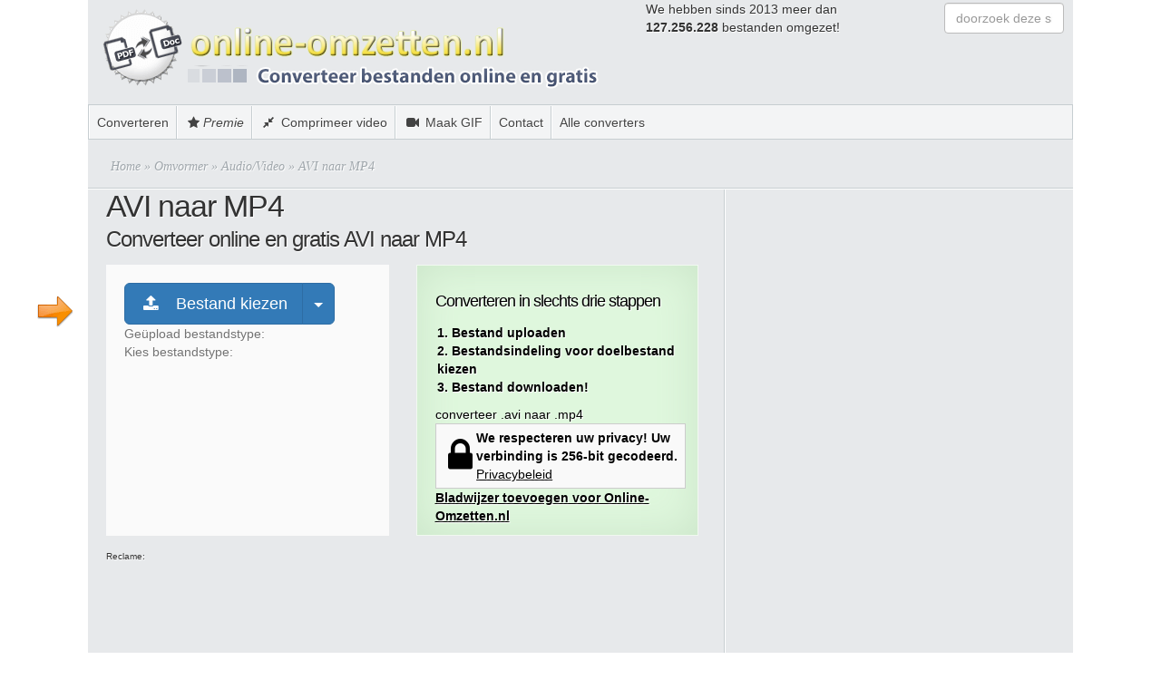

--- FILE ---
content_type: text/html; charset=UTF-8
request_url: https://online-omzetten.nl/omvormer/avi-naar-mp4/
body_size: 12406
content:
<!DOCTYPE html>
<html xmlns="http://www.w3.org/1999/xhtml" lang="nl-NL" prefix="og: http://ogp.me/ns#">
    <head>
        <meta http-equiv="Content-Type" content="text/html; charset=UTF-8" />
        <meta name="viewport" content="width=device-width, initial-scale=1" />

        <title>Converteer AVI naar MP4 online - gewoon in de browser</title>

        <link rel="apple-touch-icon" sizes="57x57" href="/apple-touch-icon-57x57.png" />
        <link rel="apple-touch-icon" sizes="60x60" href="/apple-touch-icon-60x60.png" />
        <link rel="apple-touch-icon" sizes="72x72" href="/apple-touch-icon-72x72.png" />
        <link rel="apple-touch-icon" sizes="76x76" href="/apple-touch-icon-76x76.png" />
        <link rel="icon" type="image/png" href="/favicon-32x32.png" sizes="32x32" />
        <link rel="icon" type="image/png" href="/favicon-16x16.png" sizes="16x16" />
        <link rel="manifest" href="/manifest.json" />
        <link rel="mask-icon" href="/safari-pinned-tab.svg" color="#5bbad5" />
        <meta name="msapplication-TileColor" content="#da532c" />
        <meta name="theme-color" content="#ffffff" />
        <link rel="preload" href="https://online-omzetten.nl/wp-content/themes/Minimal_responsive/font/fontello.woff2?21549721" as="font" type="font/woff2" crossorigin="anonymous" />
        <link rel="chrome-webstore-item" href="https://chrome.google.com/webstore/detail/cjianfjpjmljmhjjphoepbdieknkfkfb" />

                
                    <link rel="canonical" href="https://online-omzetten.nl/omvormer/avi-naar-mp4/" />
        
                <link rel="alternate" hreflang="de-DE" href="https://avi-in-mp4.online-umwandeln.de" />
<link rel="alternate" hreflang="en-US" href="https://avi-to-mp4.file-converter-online.com" />
<link rel="alternate" hreflang="fr-FR" href="https://avi-en-mp4.pdf-convertisseur.fr" />
<link rel="alternate" hreflang="it-IT" href="https://avi-in-mp4.convertire-documenti.it" />
<link rel="alternate" hreflang="es-ES" href="https://avi-a-mp4.convertir-pdf.com" />
<link rel="alternate" hreflang="pl-PL" href="https://avi-na-mp4.konwerter-online.pl" />
<link rel="alternate" hreflang="nl-NL" href="https://online-omzetten.nl/omvormer/avi-naar-mp4/" />
<link rel="alternate" hreflang="sv-SE" href="https://konvertera-online.se/konvertera/avi-till-mp4/" />
<link rel="alternate" hreflang="pt" href="https://conversor-pdf.com/converter/avi-para-mp4/" />
<link rel="alternate" hreflang="cs-CZ" href="https://prevod-souboru.cz/konvertory/avi-do-mp4/" />
<link rel="alternate" hreflang="nb-NO" href="https://online-konverter.com/konverter/avi-til-mp4/" />
<link rel="alternate" hreflang="ru-RU" href="https://ru.file-converter-online.com/converter/avi-to-mp4/" />
<link rel="alternate" hreflang="da-DK" href="https://da.file-converter-online.com/converter/avi-til-mp4/" />
<link rel="alternate" hreflang="fi" href="https://fi.file-converter-online.com/converter/avi-mp4/" />
<link rel="alternate" hreflang="tr" href="https://tr.file-converter-online.com/converter/avi-mp4/" />
<link rel="alternate" hreflang="el" href="https://el.file-converter-online.com/converter/avi-to-mp4/" />
<link rel="alternate" hreflang="vi" href="https://vi.file-converter-online.com/converter/avi-sang-mp4/" />
		<script type="text/javascript">
		var ajaxurl = 'https://online-omzetten.nl/wp-admin/admin-ajax.php';
		</script>
		
<!-- This site is optimized with the Yoast WordPress SEO plugin v2.1.1 - https://yoast.com/wordpress/plugins/seo/ -->
<meta name="description" content="Converteer AVI naar MP4 online ✓ Geen registratie ✓ Geen e-mailadres ✓ Geen installatie vereist"/>
<meta property="og:locale" content="nl_NL" />
<meta property="og:type" content="website" />
<meta property="og:title" content="Converteer AVI naar MP4 online - gewoon in de browser" />
<meta property="og:description" content="Converteer AVI naar MP4 online ✓ Geen registratie ✓ Geen e-mailadres ✓ Geen installatie vereist" />
<meta property="og:site_name" content="Online-Omzetten.nl" />
<meta property="article:publisher" content="https://www.facebook.com/onlineumwandeln/" />
<script type='application/ld+json'>{"@context":"http:\/\/schema.org","@type":"WebSite","url":"https:\/\/online-omzetten.nl\/","name":"Online-Omzetten.nl"}</script>
<!-- / Yoast WordPress SEO plugin. -->

<link rel='stylesheet' id='mainstyle-css'  href='https://online-omzetten.nl/wp-content/themes/Minimal_responsive/css/head.min.css?ver=765'  media='all' />
<script type="text/javascript">
//<![CDATA[
var gdsr_cnst_nonce = "90032af774";
var gdsr_cnst_ajax = "https://online-umwandeln.de/wp-content/plugins/gd-star-rating/ajax.php";
var gdsr_cnst_button = 1;
var gdsr_cnst_cache = 0;
// ]]>
</script>
<script type="text/javascript">gdsr_cnst_ajax = "https://online-omzetten.nl/wp-content/plugins/gd-star-rating/ajax.php";</script><script type="application/ld+json">
{
    "@context": "https://schema.org",
    "@type": "SoftwareApplication",
    "name": "AVI naar MP4",
    "applicationCategory": "UtilitiesApplication",
    "operatingSystem": "All",
    "url": "https://online-omzetten.nl/omvormer/avi-naar-mp4/",
    "offers": [
        {
            "@type": "Offer",
            "price": "0",
            "priceCurrency": "EUR",
            "availability": "https://schema.org/InStock"
        }
    ],
    "aggregateRating": {
        "@type": "AggregateRating",
        "ratingValue": "3.4",
        "ratingCount": "91",
        "bestRating": "5",
        "worstRating": "1"
    }
}
</script>
                                <script data-ad-client="ca-pub-7904284178621880" async src="//pagead2.googlesyndication.com/pagead/js/adsbygoogle.js"></script>
            <script>
                        (adsbygoogle = window.adsbygoogle || []).push({
                            google_ad_client: "ca-pub-7904284178621880",
                            enable_page_level_ads: true
                        });
            </script>
            </head>
    <body>
        
                            <div class="cwrap">
                <div id='5688419' class="c5688419" style="width:calc(50% - 543px)!important;top:0;height:100%">
                    <ins class="adsbygoogle"
                         style="display:block"
                         data-ad-client="ca-pub-7904284178621880"
                         data-ad-slot="4500210928"
                         data-ad-format="auto"
                         data-full-width-responsive="true"></ins>
                    <script>
                        (adsbygoogle = window.adsbygoogle || []).push({});
                    </script>
                </div>
            </div>
        
        <div id="fb-root"></div>
                <script>
// Cookie Consent plugin by Silktide - http://silktide.com/cookieconsent
window.cookieconsent_options = {"domain": "online-omzetten.nl", "message": "Deze website maakt gebruik van cookies om ervoor te zorgen dat u de beste ervaring op onze website krijgt.", "dismiss": "Ok", "learnMore": "Gegevens", "link": "https://online-umwandeln.de/datenschutz-und-datensicherheit/", "theme": false};

var translationStrings = {
de: 'Diese Seite in weiteren Sprachen:',
en: 'This page in other languages:',
};

var theServerName = 'online-omzetten.nl';
var currentLang = 'nl';
var uploadErrorString = 'Sorry, this filetype is currently unknown to our service and cannot be processed';
        </script>

        <div id="page-wrap" class="col-12">

            
            <div id="header">
                <a href="https://online-omzetten.nl/" title="Converteer al uw bestanden en documenten - Online-Omzetten.nl">
                                        <img id="logo" width="600" height="100" src="https://online-omzetten.nl/wp-content/themes/Minimal_responsive/images/online-omzetten.nl.png" class="img-responsive online-omzetten-nl-logo" fetchpriority="high" alt="Converteer al uw bestanden en documenten - Online-Omzetten.nl" />
                </a>

                
                <div style="width:180px;float:right;height:70px" class="mobile-hidden">
                    
                    <div id="search-form" class="mobile-hidden">
                        <form method="get" id="s" action="https://online-omzetten.nl//">
                            <input class="form-control" type="text" placeholder="doorzoek deze site ..." name="s" id="searchinput" />
                            <label for="searchinput">doorzoek deze site ...</label>
                        </form>
                    </div>
                </div>
                
                <div id="files-convert-count" class="mobile-hidden">
                    We hebben sinds 2013  meer dan <b>127.256.228</b> bestanden omgezet!
                </div>

                
                <div class="clear"></div>

                <ul id="menu-top-nl" class="superfish nav clearfix"><li id="menu-item-4953" class="menu-item menu-item-type-custom menu-item-object-custom current-menu-item menu-item-home menu-item-4953"><a href="//online-omzetten.nl">Converteren</a></li> <li id="menu-item-18925" class="menu-item menu-item-type-post_type menu-item-object-converter menu-item-18925"><a href="https://online-omzetten.nl/omvormer/premium/"><i class="fa fa-star">Premie</i></a></li> <li id="menu-item-8109" class="menu-item menu-item-type-post_type menu-item-object-converter menu-item-8109"><a href="https://online-omzetten.nl/omvormer/comprimeer-video/"><i class="fa fa-compress"></i> Comprimeer video</a></li> <li id="menu-item-8110" class="menu-item menu-item-type-post_type menu-item-object-converter menu-item-8110"><a href="https://online-omzetten.nl/omvormer/maak-gif/"><i class="fa fa-video-camera"></i> Maak GIF</a></li> <li id="menu-item-13418" class="menu-item menu-item-type-post_type menu-item-object-page menu-item-13418"><a href="https://online-omzetten.nl/contact/">Contact</a></li> <li id="menu-item-4954" class="menu-item menu-item-type-custom menu-item-object-custom menu-item-4954"><a href="//online-omzetten.nl/konvertieren/">Alle converters</a></li> </ul>            </div>

            <div id="breadcrumbs" class=""> <span xmlns:v="http://rdf.data-vocabulary.org/#"><span typeof="v:Breadcrumb"><a href="https://online-omzetten.nl" rel="v:url" property="v:title">Home</a> » <span rel="v:child" typeof="v:Breadcrumb"><a href="https://online-omzetten.nl/konvertieren/" rel="v:url" property="v:title">Omvormer</a> » <span rel="v:child" typeof="v:Breadcrumb"><a href="https://online-omzetten.nl/umwandeln/audio-video-nl/" rel="v:url" property="v:title">Audio/Video</a> » <span class="breadcrumb_last">AVI naar MP4</span></span></span></span></span></div><!-- xxxx nl -->

<div class="row">

    <div id="content" class="col-md-8">
        <div id="content-area">    
                            <div class="entry clearfix">

                    <h1>AVI naar MP4</h1>

                    
                    
                                                    <h2>Converteer online en gratis AVI naar MP4</h2>
                                                <div class="row">
                            <div class="col-md-6 col-sm-12 et-box et-shadow download">
                                <div class="et-box-content">
                                                                                                                                                                                                                    <div id="single-upload-form">

                                                    <div class="btn-group download-btn-group">
                                                        <button type="button" class="btn btn-primary btn-lg btn-file"  id="resumable-browse" data-target="//upload.online-omzetten.nl/uploads/upload">
                                                            <i class="fa fa-upload"></i> &nbsp;
                                                            Bestand kiezen                                                        </button>
                                                        <button type="button" class="btn btn-primary btn-lg dropdown-toggle" data-toggle="dropdown" aria-haspopup="true" aria-expanded="false">
                                                            <span class="caret"></span>
                                                        </button>
                                                        <ul class="dropdown-menu">
                                                            <li id="dropbox-select-file">
                                                                <a>
                                                                    <i class="fa fa-dropbox"></i>
                                                                    Dropbox
                                                                </a>
                                                            </li>
                                                                                                                            <li id="gdrive-select-file" class="gdrive-active">
                                                                    <a>
                                                                        <div class="gdrive-icon">
                                                                            <svg viewBox="0 0 87.3 78" xmlns="http://www.w3.org/2000/svg">
                                                                                <path d="m6.6 66.85 3.85 6.65c.8 1.4 1.95 2.5 3.3 3.3l13.75-23.8h-27.5c0 1.55.4 3.1 1.2 4.5z" fill="#0066da"/>
                                                                                <path d="m43.65 25-13.75-23.8c-1.35.8-2.5 1.9-3.3 3.3l-25.4 44a9.06 9.06 0 0 0 -1.2 4.5h27.5z" fill="#00ac47"/>
                                                                                <path d="m73.55 76.8c1.35-.8 2.5-1.9 3.3-3.3l1.6-2.75 7.65-13.25c.8-1.4 1.2-2.95 1.2-4.5h-27.502l5.852 11.5z" fill="#ea4335"/>
                                                                                <path d="m43.65 25 13.75-23.8c-1.35-.8-2.9-1.2-4.5-1.2h-18.5c-1.6 0-3.15.45-4.5 1.2z" fill="#00832d"/>
                                                                                <path d="m59.8 53h-32.3l-13.75 23.8c1.35.8 2.9 1.2 4.5 1.2h50.8c1.6 0 3.15-.45 4.5-1.2z" fill="#2684fc"/>
                                                                                <path d="m73.4 26.5-12.7-22c-.8-1.4-1.95-2.5-3.3-3.3l-13.75 23.8 16.15 28h27.45c0-1.55-.4-3.1-1.2-4.5z" fill="#ffba00"/>
                                                                            </svg>
                                                                        </div>
                                                                        Google Drive
                                                                    </a>
                                                                </li>
                                                                                                                        <li>
                                                                <div class="input-group">
                                                                    <span class="input-group-addon" id="basic-addon1"><i class="fa fa-link"></i></span>
                                                                    <input id="url-input" name="url-input" type="text" class="form-control" placeholder="URL" aria-describedby="basic-addon1">
                                                                </div>
                                                            </li>
                                                        </ul>
                                                    </div>

                                                    <div class="web-error alert alert-danger"></div>
                                                    <div id="uploaded">
                                                        Geüpload bestandstype:                                                        <span id="uploaded-type"></span>
                                                    </div>
                                                    <div class="progress">
                                                        <div class="progress-bar" role="progressbar" aria-valuenow="70"
                                                             aria-valuemin="0" aria-valuemax="100">
                                                        </div>
                                                    </div>
                                                </div>
                                            
                                        
                                                                        <div id="select-type">
                                        Kies bestandstype:                                        <select name="file-type" id="file-type" style="display:none;">
                                        </select>
                                    </div>

                                    
                                                                            <div id="force-subtitle-wrap" style="display:none">
                                            <span>Ondertiteling forceren</span>
                                            <select name="subtitle" id="force-subtitle">
                                                <option value="0">-</option>
                                                <option value="eng">eng</option>
                                                <option value="deu">deu</option>
                                                <option value="spa">spa</option>
                                                <option value="fra">fra</option>
                                            </select>
                                        </div>
                                    
                                    
                                    
                                    

                                    <div class="choose-dpi" >
                                                                                                                        <select name="dpi" id="dpi">
                                                                                            <option  selected="selected" value="150">150 dpi</option>
                                                                                            <option  value="75">75 dpi</option>
                                                                                            <option  value="300">300 dpi</option>
                                                                                            <option  value="600">600 dpi</option>
                                                                                    </select>
                                        
                                                                            </div>

                                    
                                    
                                    
                                                                            <input id="split-into-single-pages" type="hidden" name="split-into-single-pages" value="0" />
                                    
                                                                            <input id="remove_metadata" type="hidden" name="remove_metadata" value="0" />
                                    
                                                                            <input id="has-ocr" type="hidden" name="ocr" value="0">
                                        
                                                                                    <input id="pagenumbers" type="hidden" name="pagenumbers" value="0" />
                                        
                                        
                                        
<div id="max-filesize-reached" style="display:none;">
    <i class="fa fa-5x fa-frown" style="float:left;padding-bottom:10px"></i>
    Oeps, het lijkt erop dat je een enorm bestand probeert te uploaden. Voor gratis gebruikers is de bestandsgrootte beperkt tot 0.75 GB. Overweeg om u aan te melden voor het uploaden van bestanden tot 20 GB.    <br><br>
    <a href="https://premium.online-omzetten.nl" class="btn btn-primary btn-lg btn-filesize-plans">Zie Plannen en Prijzen</a>
    <br>
    <br>
    <a href="#" class="btn btn-info btn-sm filesize-try-again">Probeer een kleiner bestand</a>

</div>

                                        <a id="download" class="small-button smallred" data-url="//online-omzetten.nl/download/" style="display:none">
                                                                                            Beginnen met converteren!                                                                                    </a>

                                        <div>
                                                                                    </div>
                                </div>
                            </div>

                            <div class="col-md-6 col-sm-12 et-box et-download download tips">
                                <div class="et-box-content">
                                    <h4>Converteren in slechts drie stappen</h4>
                                    <ol>
                                        <li>Bestand uploaden</li>
                                        <li>Bestandsindeling voor doelbestand kiezen</li>
                                        <li>Bestand downloaden!</li>
                                    </ol>
                                                                            converteer .avi  naar .mp4<br />

                                        <script>
                                            var preselect = 'mp4';
                                        </script>

                                    
                                                                            <div class="clearfix ssl-info-wrap">
                                            <div class="ssl-info-left">
                                                <i class="fa fa-3x fa-lock"></i>
                                            </div>
                                            <div class="ssl-info-right">
                                                <strong>We respecteren uw privacy! Uw verbinding is 256-bit gecodeerd.</strong>
                                                <br />
                                                <a href="https://online-omzetten.nl/privacybeleid/" style="color:black;font-weight:normal;text-decoration:underline">Privacybeleid</a>
                                            </div>
                                        </div>
                                                                        <a class="mobile-hidden" id="bookmarkme" href="javascript:;">Bladwijzer toevoegen voor Online-Omzetten.nl</a>

                                    <div style="height:40px;" class="mobile-hidden">
                                        <div class="fb-like" data-href="https://www.facebook.com/onlineumwandeln" data-width="270" data-layout="standard" data-action="like" data-show-faces="false" data-share="true"></div>
                                    </div>

                                </div>
                            </div>
                        </div>
                                        <div class="clearfix"></div>
                                                                        <small style="font-size:10px">Reclame:</small>

                            <div class="lead-responsive" style="margin:10px;width:728px;margin-left:-30px;margin-right:auto;min-height:90px;">
                                
                                                                <ins class="adsbygoogle"
                                     style="display:block"
                                     data-ad-client="ca-pub-7904284178621880"
                                     data-ad-slot="6176513787"
                                     data-ad-format="auto"></ins>
                                <script>
                                    (adsbygoogle = window.adsbygoogle || []).push({});
                                </script>
                                                            </div>
                                            
                    

                    <div id="upload-content" class="clearfix">
                                                    <div class="alignright" style="margin-left:10px;min-height:300px;min-width:300px;">
                                                                <ins class="adsbygoogle"
                                     style="display:block"
                                     data-ad-client="ca-pub-7904284178621880"
                                     data-ad-slot="3083446589"
                                     data-ad-format="auto"></ins>
                                <script>
                                    (adsbygoogle = window.adsbygoogle || []).push({});
                                </script>
                            </div>
                        
                                                <div style="height:50px;display:inline-block">
<div class="ratingheader "></div><div class="ratingstars "><div id="article_rater_6630" class="ratepost gdsr-oxygen gdsr-size-24"><div class="starsbar gdsr-size-24"><div class="gdouter gdheight"><div id="gdr_vote_a6630" style="width: 81.098901098901px;" class="gdinner gdheight"></div><div id="gdr_stars_a6630" class="gdsr_rating_as"><a id="gdsrX6630X5X0XaXarticle_rater_6630Xarticle_loader_6630X45X24" title="5 / 5" class="s5" rel="nofollow"></a><a id="gdsrX6630X4X0XaXarticle_rater_6630Xarticle_loader_6630X45X24" title="4 / 5" class="s4" rel="nofollow"></a><a id="gdsrX6630X3X0XaXarticle_rater_6630Xarticle_loader_6630X45X24" title="3 / 5" class="s3" rel="nofollow"></a><a id="gdsrX6630X2X0XaXarticle_rater_6630Xarticle_loader_6630X45X24" title="2 / 5" class="s2" rel="nofollow"></a><a id="gdsrX6630X1X0XaXarticle_rater_6630Xarticle_loader_6630X45X24" title="1 / 5" class="s1" rel="nofollow"></a></div></div></div></div><div id="article_loader_6630" style="display: none; width: 120px " class="ratingloaderarticle"><div class="loader  " style="height: 24px"><div class="loaderinner" style="padding-top: 2px"></div></div></div></div><div class="ratingtext "><div id="gdr_text_a6630"><span>3.4</span>/<strong><span>5</span></strong>(91 stemmen)</div> </div>
</div><p> AVI-bestanden (Audio Video Interleave) zijn zogenaamde container-indelingen voor audio-, video- en tekstinhoud. Het AVI-formaat werd in 1992 door Windows ontwikkeld om audiovisuele gegevens over het besturingssysteem af te spelen en diende oorspronkelijk als een uitbreiding van het RIFF-bestand (Resource Interchange File Format). </p>
<p> Tegenwoordig worden AVI-bestanden voornamelijk gebruikt om video&#039;s in standaardresolutie op de pc weer te geven. De .divx-bestanden van de DivX-videosoftware (versies 3 tot 6) zijn bijvoorbeeld gebaseerd op AVI-containers. Apparaten waarop deze software is geïnstalleerd, kunnen daarom de bijbehorende inhoud afspelen. Talloze andere multimediaprogramma&#039;s en ook veel dvd-spelers verwerken nu het AVI-formaat. Omdat de afzonderlijke teksten, video&#039;s en soundtracks anders kunnen worden gecodeerd, zijn er soms problemen met het afspelen. Er is bijvoorbeeld geen gestandaardiseerde beeldverhouding in AVI, wat kan leiden tot verschuivingen in het afspelen. Bovendien is de weergave van ondertitels in AVI-formaat niet erg goed. Afbeeldingen als ondertitels kunnen niet worden uitgevoerd. </p>
<p> Om deze reden kan het handig zijn om bestanden van AVI naar MP4 te converteren. MP4-bestanden kunnen ook multimedia-inhoud bevatten: naast audio, video en tekst, maar ook ondertitels, kunnen 2D- en 3D-afbeeldingen worden opgeslagen. Nog een voordeel: in tegenstelling tot AVI is het MP4-formaat volgens ISO / IEC 14496-12 en -14 gecertificeerd door de MPEG (Moving Picture Experts Group) en is het sindsdien de standaard geworden voor MPEG-4-bestanden. Er moet altijd aandacht worden besteed aan het gebruik van beide indelingen: aangezien zowel MP4 als AVI een containerformaat is, staat de bestandsextensie .mp4 geen conclusies toe met betrekking tot de inhoud als bestandsextensie .avi. </p>
<p> Om AVI naar MP4 te converteren, hebt u meestal multimediasoftware nodig. Dankzij online-omzetten.nl kan de inhoud van AVI in MP4 eenvoudig online worden geconverteerd zonder registratie, snel en gratis. </p>
<p> Test de converter meteen! Upload het bestand en converteer het in één klik van AVI naar MP4. Na een paar seconden is de inhoud beschikbaar om te downloaden in een nieuw formaat. </p>
<div style="height:50px;display:inline-block">
<div class="ratingheader "></div><div class="ratingstars "><div id="article_rater_6630" class="ratepost gdsr-oxygen gdsr-size-24"><div class="starsbar gdsr-size-24"><div class="gdouter gdheight"><div id="gdr_vote_a6630" style="width: 81.098901098901px;" class="gdinner gdheight"></div><div id="gdr_stars_a6630" class="gdsr_rating_as"><a id="gdsrX6630X5X0XaXarticle_rater_6630Xarticle_loader_6630X45X24" title="5 / 5" class="s5" rel="nofollow"></a><a id="gdsrX6630X4X0XaXarticle_rater_6630Xarticle_loader_6630X45X24" title="4 / 5" class="s4" rel="nofollow"></a><a id="gdsrX6630X3X0XaXarticle_rater_6630Xarticle_loader_6630X45X24" title="3 / 5" class="s3" rel="nofollow"></a><a id="gdsrX6630X2X0XaXarticle_rater_6630Xarticle_loader_6630X45X24" title="2 / 5" class="s2" rel="nofollow"></a><a id="gdsrX6630X1X0XaXarticle_rater_6630Xarticle_loader_6630X45X24" title="1 / 5" class="s1" rel="nofollow"></a></div></div></div></div><div id="article_loader_6630" style="display: none; width: 120px " class="ratingloaderarticle"><div class="loader  " style="height: 24px"><div class="loaderinner" style="padding-top: 2px"></div></div></div></div><div class="ratingtext "><div id="gdr_text_a6630"><span>3.4</span>/<strong><span>5</span></strong>(91 stemmen)</div> </div>
</div>
                                                    <div id='npm_6649990' class="c6649990"></div>
                        
                    </div>
                                                                
                     <div class="row"> <div style="margin-top:20px;margin-bottom:15px;" class="clearfix"> <div class="col-md-12"> <h3> We ondersteunen momenteel de volgende conversies met AVI bestanden: </h3> <ul id="other-conversions" class="clearfix"> <li><a href="https://online-omzetten.nl/omvormer/avif-naar-png/">AVIF naar PNG</a></li> <li><a href="https://online-omzetten.nl/omvormer/avif-naar-jpg/">AVIF naar JPG</a></li> <li><a href="https://online-omzetten.nl/omvormer/avi-naar-webp/">AVI naar WEBP</a></li> <li><a href="https://online-omzetten.nl/omvormer/avi-naar-gif/">AVI naar GIF</a></li> <li><a href="https://online-omzetten.nl/omvormer/avi-naar-webm/">AVI naar WEBM</a></li> <li><a href="https://online-omzetten.nl/omvormer/avi-naar-flv/">AVI naar FLV</a></li> <li><a href="https://online-omzetten.nl/omvormer/avi-naar-mov/">AVI naar MOV</a></li> <li><a href="https://online-omzetten.nl/omvormer/avi-naar-m4a/">AVI naar M4A</a></li> <li><a href="https://online-omzetten.nl/omvormer/avi-naar-mpeg/">AVI naar MPEG</a></li> <li><a href="https://online-omzetten.nl/omvormer/avi-naar-mp4/">AVI naar MP4</a></li> <li><a href="https://online-omzetten.nl/omvormer/avi-naar-mp3/">AVI naar MP3</a></li> </ul> <a href="https://online-omzetten.nl/konvertieren/">Alle conversies</a> </div> </div> </div> <div class="row"> <div class="col-md-12"> <h4> Informatie over de extensies voor de conversie van AVI naar MP4 </h4> </div> <div class="col-md-6 et-box et-shadow"> <div class="et-box-content"> <h4>Van: AVI</h4> <p> Het .avi-bestandsformaat is een containerformaat ontwikkeld door Microsoft voor audio- en videobestanden. De afkorting staat voor .avi Audio Video Interleave, wat zoveel als &quot;integratie van audio- en video-gegevens&quot; en is een beschrijving v &hellip; </p> Bestandsextensie: <i>.avi</i><br> <a href="https://online-omzetten.nl/dateiformat/avi/"> Meer informatie en converters voor AVI </a> </div> </div> <div class="col-md-6 et-box et-shadow"> <div class="et-box-content"> <h4>Aan: MP4</h4> <p> MP4 is een containerformaat dat multimedia-inhoud kan bevatten, zoals video- en geluidssporen, grafische afbeeldingen, 2D- en 3D-animaties, ondertitelde teksten, interactieve toepassingen in de vorm van menu&#039;s en nog veel meer. Ondanks de sterke &hellip; </p> Bestandsextensie: <i>.mp4</i><br> <a href="https://online-omzetten.nl/dateiformat/mp4/"> Meer informatie en converters voor MP4 </a> </div> </div> </div> 
                    
                    
                    <div class="et-box et-shadow clearfix mobile-hidden" style="margin-top:20px">
                                                    <div class="et-box-content clearfix" style="padding:27px 43px 17px 20px">
                                <h3>Video-handleiding: AVI naar MP4</h3>
                                <div class="js-lazyYT" data-title="Video-handleiding: AVI naar MP4" data-youtube-id="i9Ceian-R0I" data-width="520" data-height="450"></div>
                            </div>
                                            </div>

                    <div class="row">
                        <div class="col-md-12">
                            Online-omzetten.nl is een service om bestanden online van het ene bestandstype naar het andere te converteren. We waken over uw privacy en over uw bestanden. Als onderdeel hiervan is een registratie op Online-Omzetten.nl niet vereist. Omdat we onze service aanbieden via een browser, maakt het niet uit of je Windows, Apple OSX of Linux gebruikt.                        </div>
                    </div>

                     <div class="row mobile-hidden"> <div id="comment-section" class="col-12 col-xs-12"> <h3 id="comments">4 reacties</h3> <div id="respond" class="comment-respond"> <h3 id="reply-title" class="comment-reply-title"><span>Geef een reactie</span> <small><a rel="nofollow" id="cancel-comment-reply-link" href="/omvormer/avi-naar-mp4/#respond" style="display:none;">Reactie annuleren</a></small></h3> <form action="https://online-omzetten.nl/wp-comments-post.php" method="post" id="commentform" class="comment-form"> <p class="comment-notes"><span id="email-notes">Het e-mailadres wordt niet gepubliceerd.</span> Vereiste velden zijn gemarkeerd met <span class="required">*</span></p><p class="comment-form-comment"><label for="comment">Reactie</label> <textarea id="comment" name="comment" cols="45" rows="8" maxlength="65525" required="required"></textarea></p><p class="comment-form-author"><label for="author">Naam <span class="required">*</span></label> <input id="author" name="author" type="text" value="" size="30" maxlength="245" required='required' /></p> <p class="comment-form-email"><label for="email">E-mail <span class="required">*</span></label> <input id="email" name="email" type="text" value="" size="30" maxlength="100" aria-describedby="email-notes" required='required' /></p> <input type="hidden" name="dada" value="oki" /><input type="text" name="subject" value="" class="form-subject-h" /><p class="form-submit"><input name="submit" type="submit" id="submit" class="submit" value="Reactie plaatsen" /> <input type='hidden' name='comment_post_ID' value='6630' id='comment_post_ID' /> <input type='hidden' name='comment_parent' id='comment_parent' value='0' /> </p><p style="display: none;"><input type="hidden" id="akismet_comment_nonce" name="akismet_comment_nonce" value="a6fa921da0" /></p><p style="display: none;"><input type="hidden" id="ak_js" name="ak_js" value="70"/></p> </form> </div><!-- #respond --> <ol class="commentlist clearfix"> <li class="comment even thread-even depth-1 comment-body clearfix"> <div class="alignleft authordata comment-author"> arnoud<br> 6. december 2025 </div> <div class="comment-wrap"> <div class="comment-stars"> ⭐⭐⭐⭐⭐ </div> <p>Prima gedaan, het was maar een bestandje avi naar mp4 Maar voor een goed doel,</p> </div> </li> <li class="comment odd alt thread-odd thread-alt depth-1 comment-body clearfix"> <div class="alignleft authordata comment-author"> H.Kuppens<br> 30. november 2023 </div> <div class="comment-wrap"> <div class="comment-stars"> ⭐⭐⭐⭐⭐ </div> <p>Heel tevreden. Sehr sufrieden. Terwijl andere sites het laten afweten, is dit snel gepiept.</p> </div> </li> <li class="comment even thread-even depth-1 comment-body clearfix"> <div class="alignleft authordata comment-author"> Lebbe<br> 29. januari 2022 </div> <div class="comment-wrap"> <div class="comment-stars"> ⭐⭐⭐⭐⭐ </div> <p>Heel tevreden met conversie. Snel afgewerkt.</p> </div> </li> <li class="comment odd alt thread-odd thread-alt depth-1 comment-body clearfix"> <div class="alignleft authordata comment-author"> Anne Hof<br> 16. mei 2021 </div> <div class="comment-wrap"> <div class="comment-stars"> ⭐⭐⭐⭐⭐ </div> <p>Werkt super.<br /> Zeer tevreden.</p> </div> </li> </ol> </div> </div>
                </div>

                    </div>
    </div>

    <div class="col-md-4">
        <div id="sidebar" class="clearfix">
    
                        <div style="margin-top:10px;min-height:250px">
                                                <ins class="adsbygoogle"
                     style="display:inline-block;width:300px;height:600px"
                     data-ad-client="ca-pub-7904284178621880"
                     data-ad-slot="3472544182"></ins>
                <script>
                    (adsbygoogle = window.adsbygoogle || []).push({});
                </script>
            </div>
            


    

    <div style="width:280px;height:100px;margin-left:30px" class="desktop-hidden">
            </div>

    
    <div id="all-converter" class="widget sidebar-block widget_meta"> <h3 class="widgettitle">Alle bestandstypes en convertor</h3> <ul class="converter-sidebar-list"> <li> <h4><a data-conv="0" href="https://online-omzetten.nl/umwandeln/anderen/">Anderen</a></h4> </li> <li> <h4><a data-conv="1" href="https://online-omzetten.nl/umwandeln/audio-video-nl/">Audio/Video</a></h4> </li> <li> <h4><a class="active" data-conv="2" href="https://online-omzetten.nl/umwandeln/fotos/">Foto's</a></h4> </li> <li> <h4><a data-conv="3" href="https://online-omzetten.nl/umwandeln/office-nl/">Office</a></h4> </li> </ul> <br class="clear"> <ul class="converters" id="converters-0"> <li><a href="https://online-omzetten.nl/omvormer/epub-naar-pdf/">EPUB naar PDF</a></li> <li><a href="https://online-omzetten.nl/omvormer/djvu-naar-pdf/">DJVU naar PDF</a></li> <li><a href="https://online-omzetten.nl/omvormer/pub-naar-pdf/">PUB naar PDF</a></li> <li><a href="https://online-omzetten.nl/omvormer/html-naar-pdf/">HTML naar PDF</a></li> <li><a href="https://online-omzetten.nl/omvormer/pub-naar-odg/">PUB naar ODG</a></li> <li><a href="https://online-omzetten.nl/omvormer/prn-naar-pdf/">PRN naar PDF</a></li> <li><a href="https://online-omzetten.nl/omvormer/azw3-naar-epub/">AZW3 naar EPUB</a></li> <li><a href="https://online-omzetten.nl/omvormer/msg-naar-zip/">MSG naar ZIP</a></li> <li><a href="https://online-omzetten.nl/omvormer/eml-naar-zip/">EML naar ZIP</a></li> <li><a href="https://online-omzetten.nl/omvormer/mobi-naar-epub/">MOBI naar EPUB</a></li> <li><a href="https://online-omzetten.nl/omvormer/epub-naar-djvu/">EPUB naar DJVU</a></li> <li><a href="https://online-omzetten.nl/omvormer/epub-naar-mobi/">EPUB naar MOBI</a></li> <li><a href="https://online-omzetten.nl/omvormer/azw3-naar-pdf/">AZW3 naar PDF</a></li> <li><a href="https://online-omzetten.nl/omvormer/djvu-naar-azw3/">DJVU naar AZW3</a></li> <li><a href="https://online-omzetten.nl/omvormer/mobi-naar-pdf/">MOBI naar PDF</a></li> <li><a href="https://online-omzetten.nl/omvormer/mobi-naar-djvu/">MOBI naar DJVU</a></li> <li><a href="https://online-omzetten.nl/omvormer/epub-naar-azw3/">EPUB naar AZW3</a></li> <li><a href="https://online-omzetten.nl/omvormer/azw3-naar-djvu/">AZW3 naar DJVU</a></li> <li><a href="https://online-omzetten.nl/omvormer/azw3-naar-mobi/">AZW3 naar MOBI</a></li> <li><a href="https://online-omzetten.nl/omvormer/djvu-naar-epub/">DJVU naar EPUB</a></li> </ul> <ul class="converters" id="converters-1"> <li><a href="https://online-omzetten.nl/omvormer/m4a-naar-mp3/">M4A naar MP3</a></li> <li><a href="https://online-omzetten.nl/omvormer/mp3-naar-wma/">MP3 naar WMA</a></li> <li><a href="https://online-omzetten.nl/omvormer/mp3-naar-wav/">MP3 naar WAV</a></li> <li><a href="https://online-omzetten.nl/omvormer/wma-naar-mp3/">WMA naar MP3</a></li> <li><a href="https://online-omzetten.nl/omvormer/wav-naar-mp3/">WAV naar MP3</a></li> <li><a href="https://online-omzetten.nl/omvormer/ogg-naar-mp3/">OGG naar MP3</a></li> <li><a href="https://online-omzetten.nl/omvormer/avi-naar-mp4/">AVI naar MP4</a></li> <li><a href="https://online-omzetten.nl/omvormer/mp4-naar-mp3/">MP4 naar MP3</a></li> <li><a href="https://online-omzetten.nl/omvormer/flac-naar-mp3/">FLAC naar MP3</a></li> <li><a href="https://online-omzetten.nl/omvormer/wma-naar-aac/">WMA naar AAC</a></li> <li><a href="https://online-omzetten.nl/omvormer/mp4-naar-avi/">MP4 naar AVI</a></li> <li><a href="https://online-omzetten.nl/omvormer/mp4-naar-m4a/">MP4 naar M4A</a></li> <li><a href="https://online-omzetten.nl/omvormer/aac-naar-m4a/">AAC naar M4A</a></li> <li><a href="https://online-omzetten.nl/omvormer/avi-naar-mov/">AVI naar MOV</a></li> <li><a href="https://online-omzetten.nl/omvormer/3gpp-naar-mp3/">3GPP naar MP3</a></li> <li><a href="https://online-omzetten.nl/omvormer/3gpp-naar-mp4/">3GPP naar MP4</a></li> <li><a href="https://online-omzetten.nl/omvormer/wma-naar-ogg/">WMA naar OGG</a></li> <li><a href="https://online-omzetten.nl/omvormer/wma-naar-wav/">WMA naar WAV</a></li> <li><a href="https://online-omzetten.nl/omvormer/wma-naar-flac/">WMA naar FLAC</a></li> <li><a href="https://online-omzetten.nl/omvormer/3gpp-naar-avi/">3GPP naar AVI</a></li> </ul> <ul class="converters active" id="converters-2"> <li><a href="https://online-omzetten.nl/omvormer/jpeg-naar-pdf/">JPEG naar PDF</a></li> <li><a href="https://online-omzetten.nl/omvormer/xcf-naar-jpg/">XCF naar JPG</a></li> <li><a href="https://online-omzetten.nl/omvormer/tif-naar-pdf/">TIF naar PDF</a></li> <li><a href="https://online-omzetten.nl/omvormer/psd-naar-jpg/">PSD naar JPG</a></li> <li><a href="https://online-omzetten.nl/omvormer/cr2-naar-jpg/">CR2 naar JPG</a></li> <li><a href="https://online-omzetten.nl/omvormer/xcf-naar-png/">XCF naar PNG</a></li> <li><a href="https://online-omzetten.nl/omvormer/bmp-naar-pdf/">BMP naar PDF</a></li> <li><a href="https://online-omzetten.nl/omvormer/jp2-naar-jpg/">JP2 naar JPG</a></li> <li><a href="https://online-omzetten.nl/omvormer/jp2-naar-pdf/">JP2 naar PDF</a></li> <li><a href="https://online-omzetten.nl/omvormer/png-naar-jpg/">PNG naar JPG</a></li> <li><a href="https://online-omzetten.nl/omvormer/jpeg-naar-jpg/">JPEG naar JPG</a></li> <li><a href="https://online-omzetten.nl/omvormer/eps-naar-jpg/">EPS naar JPG</a></li> <li><a href="https://online-omzetten.nl/omvormer/psd-naar-png/">PSD naar PNG</a></li> <li><a href="https://online-omzetten.nl/omvormer/psd-naar-pdf/">PSD naar PDF</a></li> <li><a href="https://online-omzetten.nl/omvormer/tif-naar-jpg/">TIF naar JPG</a></li> <li><a href="https://online-omzetten.nl/omvormer/jpg-naar-png/">JPG naar PNG</a></li> <li><a href="https://online-omzetten.nl/omvormer/gif-naar-png/">GIF naar PNG</a></li> <li><a href="https://online-omzetten.nl/omvormer/bmp-naar-jpg/">BMP naar JPG</a></li> <li><a href="https://online-omzetten.nl/omvormer/tiff-naar-jpg/">TIFF naar JPG</a></li> <li><a href="https://online-omzetten.nl/omvormer/raw-naar-jpg/">RAW naar JPG</a></li> </ul> <ul class="converters" id="converters-3"> <li><a href="https://online-omzetten.nl/omvormer/odt-naar-pdf/">ODT naar PDF</a></li> <li><a href="https://online-omzetten.nl/omvormer/comprimeer-pdf/">Comprimeer PDF</a></li> <li><a href="https://online-omzetten.nl/omvormer/odt-naar-doc/">ODT naar DOC</a></li> <li><a href="https://online-omzetten.nl/omvormer/pdf-naar-jpg/">PDF naar JPG</a></li> <li><a href="https://online-omzetten.nl/omvormer/pdf-samenvoegen/">PDF samenvoegen</a></li> <li><a href="https://online-omzetten.nl/omvormer/doc-naar-pdf/">DOC naar PDF</a></li> <li><a href="https://online-omzetten.nl/omvormer/wps-naar-pdf/">WPS naar PDF</a></li> <li><a href="https://online-omzetten.nl/omvormer/docx-naar-pdf/">DOCX naar PDF</a></li> <li><a href="https://online-omzetten.nl/omvormer/odt-naar-jpg/">ODT naar JPG</a></li> <li><a href="https://online-omzetten.nl/omvormer/pdf-splitsen/">PDF splitsen</a></li> <li><a href="https://online-omzetten.nl/omvormer/pptx-naar-pdf/">PPTX naar PDF</a></li> <li><a href="https://online-omzetten.nl/omvormer/rtf-naar-pdf/">RTF naar PDF</a></li> <li><a href="https://online-omzetten.nl/omvormer/pdf-naar-docx/">PDF naar DOCX</a></li> <li><a href="https://online-omzetten.nl/omvormer/docx-naar-doc/">DOCX naar DOC</a></li> <li><a href="https://online-omzetten.nl/omvormer/doc-naar-docx/">DOC naar DOCX</a></li> <li><a href="https://online-omzetten.nl/omvormer/csv-naar-pdf/">CSV naar PDF</a></li> <li><a href="https://online-omzetten.nl/omvormer/pdf-naar-doc/">PDF naar DOC</a></li> <li><a href="https://online-omzetten.nl/omvormer/xps-naar-pdf/">XPS naar PDF</a></li> <li><a href="https://online-omzetten.nl/omvormer/pdf-naar-odt/">PDF naar ODT</a></li> <li><a href="https://online-omzetten.nl/omvormer/doc-naar-odt/">DOC naar ODT</a></li> </ul> </div>         <!--  -->

             <div id="sidebar-languages" class="widget sidebar-block widget_meta"> <h3 class="widgettitle">Deze pagina in andere talen</h3> <div class="language-select-container"> <ul> <li> <a href="https://avi-in-mp4.online-umwandeln.de"> Deutsch </a> </li> <li> <a href="https://avi-to-mp4.file-converter-online.com"> English (AVI to MP4 converter) </a> </li> <li> <a href="https://avi-en-mp4.pdf-convertisseur.fr"> Français </a> </li> <li> <a href="https://avi-in-mp4.convertire-documenti.it"> Italiano </a> </li> <li> <a href="https://avi-a-mp4.convertir-pdf.com"> Español </a> </li> <li> <a href="https://avi-na-mp4.konwerter-online.pl"> Polski </a> </li> <li> <a href="https://konvertera-online.se/konvertera/avi-till-mp4/"> Svenska </a> </li> <li> <a href="https://conversor-pdf.com/converter/avi-para-mp4/"> Português </a> </li> <li> <a href="https://prevod-souboru.cz/konvertory/avi-do-mp4/"> Čeština </a> </li> <li> <a href="https://online-konverter.com/konverter/avi-til-mp4/"> Norwegian </a> </li> <li> <a href="https://ru.file-converter-online.com/converter/avi-to-mp4/"> Русский </a> </li> <li> <a href="https://da.file-converter-online.com/converter/avi-til-mp4/"> Dansk </a> </li> <li> <a href="https://fi.file-converter-online.com/converter/avi-mp4/"> Suomi </a> </li> <li> <a href="https://tr.file-converter-online.com/converter/avi-mp4/"> Türkçe </a> </li> <li> <a href="https://el.file-converter-online.com/converter/avi-to-mp4/"> Ελληνικα </a> </li> <li> <a href="https://vi.file-converter-online.com/converter/avi-sang-mp4/"> Vietnamese </a> </li> </ul> </div> </div>     </div>    </div>

</div>

<script>
    var identifier = '';
        isPremium = false;


</script>

<div id="footer" >
    <div id="footer-content">

        
        <ul id="menu-footer_nl" class="bottom-menu"><li id="menu-item-35720" class="menu-item menu-item-type-post_type menu-item-object-page menu-item-35720"><a href="https://online-omzetten.nl/colofon/">Colofon (Imprint)</a></li> <li id="menu-item-35721" class="menu-item menu-item-type-post_type menu-item-object-page menu-item-35721"><a href="https://online-omzetten.nl/contact/">Contact</a></li> <li id="menu-item-35722" class="menu-item menu-item-type-post_type menu-item-object-page menu-item-35722"><a href="https://online-omzetten.nl/privacybeleid/">Privacybeleid</a></li> <li id="menu-item-35732" class="menu-item menu-item-type-post_type menu-item-object-page menu-item-35732"><a href="https://online-omzetten.nl/over-online-omzetten/">Over Online-Omzetten.nl</a></li> </ul>        <p style="clear:both;text-align:right;">
                        Made with <i style="color:red" class="fa fa-heart"></i> in Leipzig.

            

                    </p>
    </div>
</div>
</div>

<script>
    chooseFileStr = 'Bestand kiezen';
    chooseFilesStr = 'Bestanden kiezen...';
    downloadFileStr = 'Bestand downloaden!';
    maxFileSize = 805306368;
    maxFileSizeReachedStr = 'Oeps, het lijkt erop dat je een enorm bestand probeert te uploaden. Voor gratis gebruikers is de bestandsgrootte beperkt tot %s GB. Overweeg om u aan te melden voor het uploaden van bestanden tot %s GB.';
    uploadErrorString = 'Er was een fout bij het uploaden van uw bestand. Probeer het nog eens!';
    wrongFileTypeErrorString = 'Dit bestand wordt niet ondersteund (hier). Alleen uploaden: %s';
    queueString = 'Er staan <span>0</span> bestanden in de wachtrij voor uw bestand.';
    webErrorString = 'Het bestand kon niet worden geladen. Download het bestand op de broncode en upload het handmatig van uw PC.';
    gDriveErrorString = 'We kunnen dit bestand niet downloaden van Google Drive via een link. Gelieve het bestand te selecteren met de Google Drive picker hierboven.';
    ytErrorString = 'Wij ondersteunen YouTube-Downloading niet.';
    chooseExtensionStr = 'Kies bestandstype:';

</script>
<div class="afs_ads">&nbsp;</div>

    <script>
        (function (i, s, o, g, r, a, m) {
            i['GoogleAnalyticsObject'] = r;
            i[r] = i[r] || function () {
                (i[r].q = i[r].q || []).push(arguments)
            }, i[r].l = 1 * new Date();
            a = s.createElement(o),
                    m = s.getElementsByTagName(o)[0];
            a.async = 1;
            a.src = g;
            m.parentNode.insertBefore(a, m)
        })(window, document, 'script', '//online-umwandeln.de/analytics.js', 'ga');

        ga('create', 'UA-4405822-41', 'auto');
        ga('create', 'UA-4405822-38', 'auto', 'totalTracker');
        ga('totalTracker.set', 'anonymizeIp', true);
        ga('set', 'anonymizeIp', true);
        ga('send', 'pageview');
        ga('totalTracker.send', 'pageview');
    </script>

    <!-- Google tag (gtag.js) -->
    <script async src="https://www.googletagmanager.com/gtag/js?id=G-ERCSWV90VS"></script>
    <script>
        window.dataLayer = window.dataLayer || [];
        function gtag() {
            dataLayer.push(arguments);
        }
        gtag('js', new Date());

        gtag('config', 'G-ERCSWV90VS');
    </script>




<div class="modal fade" id="payment-modal" tabindex="-1" role="dialog" aria-labelledby="myModalLabel">
    <div class="modal-dialog" role="document">
        <div class="modal-content">
            <div class="modal-header">
                <button type="button" class="close modal-close" data-dismiss="modal" aria-label="Close"><span aria-hidden="true">&times;</span></button>
                <h4 class="modal-title" id="myModalLabel">Verfijn uw betalingsgegevens</h4>
            </div>
            <div class="modal-body" style="text-align:left">
                <div style="text-align:center">
                    looptijd: <span class="duration-str" style="font-weight:bold"></span>
                    <br>
                </div>
                <div class="form-group">
                    <label class="control-label">Voornaam</label>
                    <input style="margin:0" id="firstname" type="text" class="form-control" placeholder="Voornaam" />
                </div>
                <div class="form-group">
                    <label class="control-label">Achternaam</label>
                    <input style="margin:0" id="lastname" type="text" class="form-control" placeholder="Achternaam" />
                </div>
                <div class="form-group">
                    <label class="control-label">E-Mail</label>
                    <input style="margin:0" id="emailmollie" type="text" class="form-control" placeholder="E-Mail"  />
                </div>
                <small>Controleer uw e-mailadres nogmaals. U ontvangt uw bestelgegevens en factuur op dit adres</small>

            </div>
            <div class="modal-footer">
                <button type="button" class="btn btn-secondary modal-close" data-dismiss="modal">Annuleren</button>
                <button type="button" class="start-mollie-payment btn btn-primary">Start het betalingsproces</button>
            </div>
        </div>
    </div>
</div>

<script  src='https://online-omzetten.nl/wp-content/themes/Minimal_responsive/js/scripts.min.js?ver=4.1.1'></script>

<script type="text/javascript">
    jQuery(function ($) {
        var mollieId = '';
        var amount = 0;
        var textDuration = '';

        $('.mollie-button').click(function () {
            mollieId = $(this).data('mollie-id');
            amount = $(this).parent().find('.duration-select').val();
            textDuration = $(this).parent().find('.duration-select').find('option:selected').text();
            console.log(textDuration);
            $('.duration-str').html(textDuration);
            $('#payment-modal').removeClass('fade').addClass('show');
        });
        $('.modal-close').click(function () {
            $('#payment-modal').addClass('fade').removeClass('show');
        });

        $('.start-mollie-payment').click(function () {
            var firstname = $('#firstname').val();
            var lastname = $('#lastname').val();
            var email = $('#emailmollie').val();

            $('#payment-modal .form-group').removeClass('has-error');

            if (!firstname) {
                $('#firstname').parent().addClass('has-error');
                return false;
            }
            if (!lastname) {
                $('#lastname').parent().addClass('has-error');
                return false;
            }
            if (!email) {
                $('#emailmollie').parent().addClass('has-error');
                return false;
            }

            var data = {
                mollie: mollieId,
                amount: amount,
                language: 'nl',
                action: 'molliepayment',
                firstname: $('#firstname').val(),
                lastname: $('#lastname').val(),
                email: $('#emailmollie').val(),
                duration: textDuration,
            };


            jQuery.ajax({
                method: 'post',
                data: data,
                dataType: 'json',
                url: '//upload.' + theServerName + '/wp-admin/admin-ajax.php',
                success: function (data) {
                    document.location = data.url;
                },
            });
        });
    });

</script>



    <link rel="stylesheet" href="https://online-omzetten.nl/wp-content/themes/Minimal_responsive/css/styles.min.css?v=154"></style>

</body>
</html>


--- FILE ---
content_type: text/html; charset=utf-8
request_url: https://www.google.com/recaptcha/api2/aframe
body_size: 265
content:
<!DOCTYPE HTML><html><head><meta http-equiv="content-type" content="text/html; charset=UTF-8"></head><body><script nonce="eshn75Q0NgDoCj-eNXh8Tw">/** Anti-fraud and anti-abuse applications only. See google.com/recaptcha */ try{var clients={'sodar':'https://pagead2.googlesyndication.com/pagead/sodar?'};window.addEventListener("message",function(a){try{if(a.source===window.parent){var b=JSON.parse(a.data);var c=clients[b['id']];if(c){var d=document.createElement('img');d.src=c+b['params']+'&rc='+(localStorage.getItem("rc::a")?sessionStorage.getItem("rc::b"):"");window.document.body.appendChild(d);sessionStorage.setItem("rc::e",parseInt(sessionStorage.getItem("rc::e")||0)+1);localStorage.setItem("rc::h",'1768808343340');}}}catch(b){}});window.parent.postMessage("_grecaptcha_ready", "*");}catch(b){}</script></body></html>